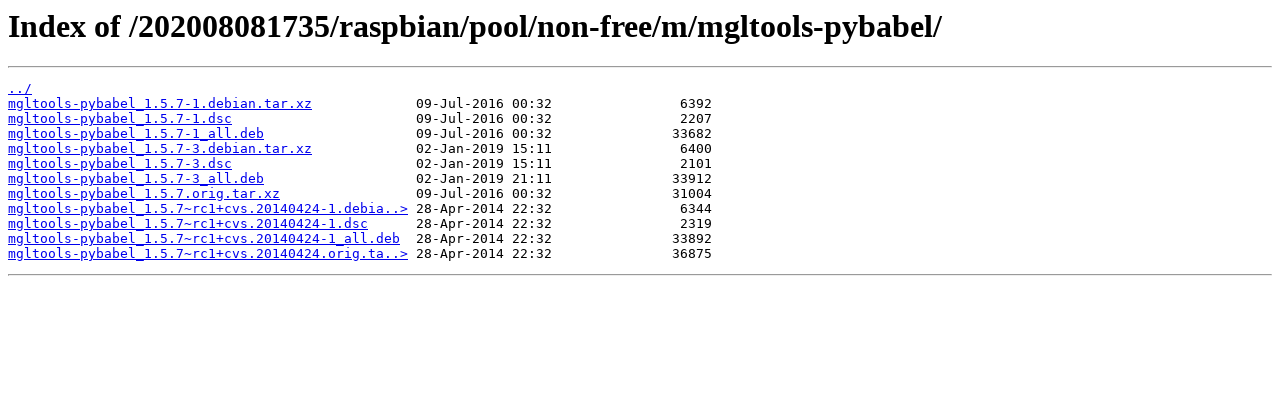

--- FILE ---
content_type: text/html; charset=utf-8
request_url: https://snapshot.raspbian.org/202008081735/raspbian/pool/non-free/m/mgltools-pybabel/
body_size: 453
content:
<html>
<head><title>Index of /202008081735/raspbian/pool/non-free/m/mgltools-pybabel/</title></head>
<body>
<h1>Index of /202008081735/raspbian/pool/non-free/m/mgltools-pybabel/</h1><hr><pre><a href="../">../</a>
<a href="mgltools-pybabel_1.5.7-1.debian.tar.xz">mgltools-pybabel_1.5.7-1.debian.tar.xz</a>             09-Jul-2016 00:32                6392
<a href="mgltools-pybabel_1.5.7-1.dsc">mgltools-pybabel_1.5.7-1.dsc</a>                       09-Jul-2016 00:32                2207
<a href="mgltools-pybabel_1.5.7-1_all.deb">mgltools-pybabel_1.5.7-1_all.deb</a>                   09-Jul-2016 00:32               33682
<a href="mgltools-pybabel_1.5.7-3.debian.tar.xz">mgltools-pybabel_1.5.7-3.debian.tar.xz</a>             02-Jan-2019 15:11                6400
<a href="mgltools-pybabel_1.5.7-3.dsc">mgltools-pybabel_1.5.7-3.dsc</a>                       02-Jan-2019 15:11                2101
<a href="mgltools-pybabel_1.5.7-3_all.deb">mgltools-pybabel_1.5.7-3_all.deb</a>                   02-Jan-2019 21:11               33912
<a href="mgltools-pybabel_1.5.7.orig.tar.xz">mgltools-pybabel_1.5.7.orig.tar.xz</a>                 09-Jul-2016 00:32               31004
<a href="mgltools-pybabel_1.5.7~rc1%2Bcvs.20140424-1.debian.tar.xz">mgltools-pybabel_1.5.7~rc1+cvs.20140424-1.debia..&gt;</a> 28-Apr-2014 22:32                6344
<a href="mgltools-pybabel_1.5.7~rc1%2Bcvs.20140424-1.dsc">mgltools-pybabel_1.5.7~rc1+cvs.20140424-1.dsc</a>      28-Apr-2014 22:32                2319
<a href="mgltools-pybabel_1.5.7~rc1%2Bcvs.20140424-1_all.deb">mgltools-pybabel_1.5.7~rc1+cvs.20140424-1_all.deb</a>  28-Apr-2014 22:32               33892
<a href="mgltools-pybabel_1.5.7~rc1%2Bcvs.20140424.orig.tar.gz">mgltools-pybabel_1.5.7~rc1+cvs.20140424.orig.ta..&gt;</a> 28-Apr-2014 22:32               36875
</pre><hr></body>
</html>
